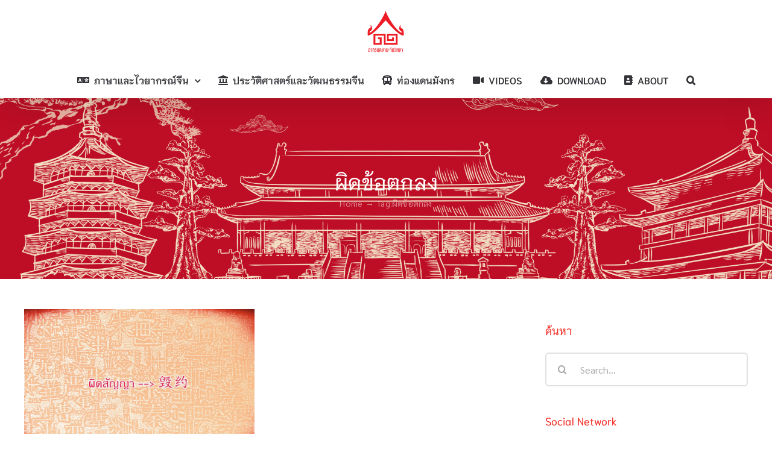

--- FILE ---
content_type: text/html; charset=UTF-8
request_url: https://www.arsomsiam.com/tag/%E0%B8%9C%E0%B8%B4%E0%B8%94%E0%B8%82%E0%B9%89%E0%B8%AD%E0%B8%95%E0%B8%81%E0%B8%A5%E0%B8%87/
body_size: 15169
content:
<!DOCTYPE html>
<html class="avada-html-layout-wide avada-html-header-position-top avada-html-is-archive" lang="th" prefix="og: http://ogp.me/ns# fb: http://ogp.me/ns/fb#">
<head>
	<meta http-equiv="X-UA-Compatible" content="IE=edge" />
	<meta http-equiv="Content-Type" content="text/html; charset=utf-8"/>
	<meta name="viewport" content="width=device-width, initial-scale=1" />
	<title>ผิดข้อตกลง &#8211; อาศรมสยาม-จีนวิทยา</title>
<meta name='robots' content='max-image-preview:large' />
								<link rel="icon" href="https://www.arsomsiam.com/wp-content/uploads/2025/02/logo-AsomF.png" type="image/png" />
		
		
		
								
		<meta property="og:locale" content="th_TH"/>
		<meta property="og:type" content="article"/>
		<meta property="og:site_name" content="อาศรมสยาม-จีนวิทยา"/>
		<meta property="og:title" content="  ผิดข้อตกลง"/>
				<meta property="og:url" content="https://www.arsomsiam.com/huiyue/"/>
																				<meta property="og:image" content="https://www.arsomsiam.com/wp-content/uploads/2021/09/9-4x6-1.jpg"/>
		<meta property="og:image:width" content="1800"/>
		<meta property="og:image:height" content="1200"/>
		<meta property="og:image:type" content="image/jpeg"/>
				<link rel='stylesheet' id='all-css-5e4072efe2e8ed65d11597edfc732ca3' href='https://www.arsomsiam.com/wp-content/boost-cache/static/835a8c70da.min.css' type='text/css' media='all' />
<style id='wp-img-auto-sizes-contain-inline-css'>
img:is([sizes=auto i],[sizes^="auto," i]){contain-intrinsic-size:3000px 1500px}
/*# sourceURL=wp-img-auto-sizes-contain-inline-css */
</style>
<style id='wp-emoji-styles-inline-css'>

	img.wp-smiley, img.emoji {
		display: inline !important;
		border: none !important;
		box-shadow: none !important;
		height: 1em !important;
		width: 1em !important;
		margin: 0 0.07em !important;
		vertical-align: -0.1em !important;
		background: none !important;
		padding: 0 !important;
	}
/*# sourceURL=wp-emoji-styles-inline-css */
</style>



<link rel="https://api.w.org/" href="https://www.arsomsiam.com/wp-json/" /><link rel="alternate" title="JSON" type="application/json" href="https://www.arsomsiam.com/wp-json/wp/v2/tags/691" /><link rel="EditURI" type="application/rsd+xml" title="RSD" href="https://www.arsomsiam.com/xmlrpc.php?rsd" />

<style type="text/css" id="css-fb-visibility">@media screen and (max-width: 640px){.fusion-no-small-visibility{display:none !important;}body .sm-text-align-center{text-align:center !important;}body .sm-text-align-left{text-align:left !important;}body .sm-text-align-right{text-align:right !important;}body .sm-flex-align-center{justify-content:center !important;}body .sm-flex-align-flex-start{justify-content:flex-start !important;}body .sm-flex-align-flex-end{justify-content:flex-end !important;}body .sm-mx-auto{margin-left:auto !important;margin-right:auto !important;}body .sm-ml-auto{margin-left:auto !important;}body .sm-mr-auto{margin-right:auto !important;}body .fusion-absolute-position-small{position:absolute;top:auto;width:100%;}.awb-sticky.awb-sticky-small{ position: sticky; top: var(--awb-sticky-offset,0); }}@media screen and (min-width: 641px) and (max-width: 1024px){.fusion-no-medium-visibility{display:none !important;}body .md-text-align-center{text-align:center !important;}body .md-text-align-left{text-align:left !important;}body .md-text-align-right{text-align:right !important;}body .md-flex-align-center{justify-content:center !important;}body .md-flex-align-flex-start{justify-content:flex-start !important;}body .md-flex-align-flex-end{justify-content:flex-end !important;}body .md-mx-auto{margin-left:auto !important;margin-right:auto !important;}body .md-ml-auto{margin-left:auto !important;}body .md-mr-auto{margin-right:auto !important;}body .fusion-absolute-position-medium{position:absolute;top:auto;width:100%;}.awb-sticky.awb-sticky-medium{ position: sticky; top: var(--awb-sticky-offset,0); }}@media screen and (min-width: 1025px){.fusion-no-large-visibility{display:none !important;}body .lg-text-align-center{text-align:center !important;}body .lg-text-align-left{text-align:left !important;}body .lg-text-align-right{text-align:right !important;}body .lg-flex-align-center{justify-content:center !important;}body .lg-flex-align-flex-start{justify-content:flex-start !important;}body .lg-flex-align-flex-end{justify-content:flex-end !important;}body .lg-mx-auto{margin-left:auto !important;margin-right:auto !important;}body .lg-ml-auto{margin-left:auto !important;}body .lg-mr-auto{margin-right:auto !important;}body .fusion-absolute-position-large{position:absolute;top:auto;width:100%;}.awb-sticky.awb-sticky-large{ position: sticky; top: var(--awb-sticky-offset,0); }}</style>		
		<meta name="generator" content="WordPress Download Manager 3.3.39" />
                <style>
        /* WPDM Link Template Styles */        </style>
                <style>

            :root {
                --color-primary: #4a8eff;
                --color-primary-rgb: 74, 142, 255;
                --color-primary-hover: #5998ff;
                --color-primary-active: #3281ff;
                --clr-sec: #6c757d;
                --clr-sec-rgb: 108, 117, 125;
                --clr-sec-hover: #6c757d;
                --clr-sec-active: #6c757d;
                --color-secondary: #6c757d;
                --color-secondary-rgb: 108, 117, 125;
                --color-secondary-hover: #6c757d;
                --color-secondary-active: #6c757d;
                --color-success: #018e11;
                --color-success-rgb: 1, 142, 17;
                --color-success-hover: #0aad01;
                --color-success-active: #0c8c01;
                --color-info: #2CA8FF;
                --color-info-rgb: 44, 168, 255;
                --color-info-hover: #2CA8FF;
                --color-info-active: #2CA8FF;
                --color-warning: #FFB236;
                --color-warning-rgb: 255, 178, 54;
                --color-warning-hover: #FFB236;
                --color-warning-active: #FFB236;
                --color-danger: #ff5062;
                --color-danger-rgb: 255, 80, 98;
                --color-danger-hover: #ff5062;
                --color-danger-active: #ff5062;
                --color-green: #30b570;
                --color-blue: #0073ff;
                --color-purple: #8557D3;
                --color-red: #ff5062;
                --color-muted: rgba(69, 89, 122, 0.6);
                --wpdm-font: "Sen", -apple-system, BlinkMacSystemFont, "Segoe UI", Roboto, Helvetica, Arial, sans-serif, "Apple Color Emoji", "Segoe UI Emoji", "Segoe UI Symbol";
            }

            .wpdm-download-link.btn.btn-primary {
                border-radius: 4px;
            }


        </style>
        
	<style id='global-styles-inline-css'>
:root{--wp--preset--aspect-ratio--square: 1;--wp--preset--aspect-ratio--4-3: 4/3;--wp--preset--aspect-ratio--3-4: 3/4;--wp--preset--aspect-ratio--3-2: 3/2;--wp--preset--aspect-ratio--2-3: 2/3;--wp--preset--aspect-ratio--16-9: 16/9;--wp--preset--aspect-ratio--9-16: 9/16;--wp--preset--color--black: #000000;--wp--preset--color--cyan-bluish-gray: #abb8c3;--wp--preset--color--white: #ffffff;--wp--preset--color--pale-pink: #f78da7;--wp--preset--color--vivid-red: #cf2e2e;--wp--preset--color--luminous-vivid-orange: #ff6900;--wp--preset--color--luminous-vivid-amber: #fcb900;--wp--preset--color--light-green-cyan: #7bdcb5;--wp--preset--color--vivid-green-cyan: #00d084;--wp--preset--color--pale-cyan-blue: #8ed1fc;--wp--preset--color--vivid-cyan-blue: #0693e3;--wp--preset--color--vivid-purple: #9b51e0;--wp--preset--color--awb-color-1: #ffffff;--wp--preset--color--awb-color-2: #f6f6f6;--wp--preset--color--awb-color-3: #f5f5f1;--wp--preset--color--awb-color-4: #e0dede;--wp--preset--color--awb-color-5: #dd321f;--wp--preset--color--awb-color-6: #67615a;--wp--preset--color--awb-color-7: #333338;--wp--preset--color--awb-color-8: #333333;--wp--preset--color--awb-color-custom-10: rgba(237,237,231,0.8);--wp--preset--color--awb-color-custom-11: #edede7;--wp--preset--color--awb-color-custom-12: #ee5827;--wp--preset--color--awb-color-custom-13: #747474;--wp--preset--gradient--vivid-cyan-blue-to-vivid-purple: linear-gradient(135deg,rgb(6,147,227) 0%,rgb(155,81,224) 100%);--wp--preset--gradient--light-green-cyan-to-vivid-green-cyan: linear-gradient(135deg,rgb(122,220,180) 0%,rgb(0,208,130) 100%);--wp--preset--gradient--luminous-vivid-amber-to-luminous-vivid-orange: linear-gradient(135deg,rgb(252,185,0) 0%,rgb(255,105,0) 100%);--wp--preset--gradient--luminous-vivid-orange-to-vivid-red: linear-gradient(135deg,rgb(255,105,0) 0%,rgb(207,46,46) 100%);--wp--preset--gradient--very-light-gray-to-cyan-bluish-gray: linear-gradient(135deg,rgb(238,238,238) 0%,rgb(169,184,195) 100%);--wp--preset--gradient--cool-to-warm-spectrum: linear-gradient(135deg,rgb(74,234,220) 0%,rgb(151,120,209) 20%,rgb(207,42,186) 40%,rgb(238,44,130) 60%,rgb(251,105,98) 80%,rgb(254,248,76) 100%);--wp--preset--gradient--blush-light-purple: linear-gradient(135deg,rgb(255,206,236) 0%,rgb(152,150,240) 100%);--wp--preset--gradient--blush-bordeaux: linear-gradient(135deg,rgb(254,205,165) 0%,rgb(254,45,45) 50%,rgb(107,0,62) 100%);--wp--preset--gradient--luminous-dusk: linear-gradient(135deg,rgb(255,203,112) 0%,rgb(199,81,192) 50%,rgb(65,88,208) 100%);--wp--preset--gradient--pale-ocean: linear-gradient(135deg,rgb(255,245,203) 0%,rgb(182,227,212) 50%,rgb(51,167,181) 100%);--wp--preset--gradient--electric-grass: linear-gradient(135deg,rgb(202,248,128) 0%,rgb(113,206,126) 100%);--wp--preset--gradient--midnight: linear-gradient(135deg,rgb(2,3,129) 0%,rgb(40,116,252) 100%);--wp--preset--font-size--small: 12.75px;--wp--preset--font-size--medium: 20px;--wp--preset--font-size--large: 25.5px;--wp--preset--font-size--x-large: 42px;--wp--preset--font-size--normal: 17px;--wp--preset--font-size--xlarge: 34px;--wp--preset--font-size--huge: 51px;--wp--preset--spacing--20: 0.44rem;--wp--preset--spacing--30: 0.67rem;--wp--preset--spacing--40: 1rem;--wp--preset--spacing--50: 1.5rem;--wp--preset--spacing--60: 2.25rem;--wp--preset--spacing--70: 3.38rem;--wp--preset--spacing--80: 5.06rem;--wp--preset--shadow--natural: 6px 6px 9px rgba(0, 0, 0, 0.2);--wp--preset--shadow--deep: 12px 12px 50px rgba(0, 0, 0, 0.4);--wp--preset--shadow--sharp: 6px 6px 0px rgba(0, 0, 0, 0.2);--wp--preset--shadow--outlined: 6px 6px 0px -3px rgb(255, 255, 255), 6px 6px rgb(0, 0, 0);--wp--preset--shadow--crisp: 6px 6px 0px rgb(0, 0, 0);}:where(.is-layout-flex){gap: 0.5em;}:where(.is-layout-grid){gap: 0.5em;}body .is-layout-flex{display: flex;}.is-layout-flex{flex-wrap: wrap;align-items: center;}.is-layout-flex > :is(*, div){margin: 0;}body .is-layout-grid{display: grid;}.is-layout-grid > :is(*, div){margin: 0;}:where(.wp-block-columns.is-layout-flex){gap: 2em;}:where(.wp-block-columns.is-layout-grid){gap: 2em;}:where(.wp-block-post-template.is-layout-flex){gap: 1.25em;}:where(.wp-block-post-template.is-layout-grid){gap: 1.25em;}.has-black-color{color: var(--wp--preset--color--black) !important;}.has-cyan-bluish-gray-color{color: var(--wp--preset--color--cyan-bluish-gray) !important;}.has-white-color{color: var(--wp--preset--color--white) !important;}.has-pale-pink-color{color: var(--wp--preset--color--pale-pink) !important;}.has-vivid-red-color{color: var(--wp--preset--color--vivid-red) !important;}.has-luminous-vivid-orange-color{color: var(--wp--preset--color--luminous-vivid-orange) !important;}.has-luminous-vivid-amber-color{color: var(--wp--preset--color--luminous-vivid-amber) !important;}.has-light-green-cyan-color{color: var(--wp--preset--color--light-green-cyan) !important;}.has-vivid-green-cyan-color{color: var(--wp--preset--color--vivid-green-cyan) !important;}.has-pale-cyan-blue-color{color: var(--wp--preset--color--pale-cyan-blue) !important;}.has-vivid-cyan-blue-color{color: var(--wp--preset--color--vivid-cyan-blue) !important;}.has-vivid-purple-color{color: var(--wp--preset--color--vivid-purple) !important;}.has-black-background-color{background-color: var(--wp--preset--color--black) !important;}.has-cyan-bluish-gray-background-color{background-color: var(--wp--preset--color--cyan-bluish-gray) !important;}.has-white-background-color{background-color: var(--wp--preset--color--white) !important;}.has-pale-pink-background-color{background-color: var(--wp--preset--color--pale-pink) !important;}.has-vivid-red-background-color{background-color: var(--wp--preset--color--vivid-red) !important;}.has-luminous-vivid-orange-background-color{background-color: var(--wp--preset--color--luminous-vivid-orange) !important;}.has-luminous-vivid-amber-background-color{background-color: var(--wp--preset--color--luminous-vivid-amber) !important;}.has-light-green-cyan-background-color{background-color: var(--wp--preset--color--light-green-cyan) !important;}.has-vivid-green-cyan-background-color{background-color: var(--wp--preset--color--vivid-green-cyan) !important;}.has-pale-cyan-blue-background-color{background-color: var(--wp--preset--color--pale-cyan-blue) !important;}.has-vivid-cyan-blue-background-color{background-color: var(--wp--preset--color--vivid-cyan-blue) !important;}.has-vivid-purple-background-color{background-color: var(--wp--preset--color--vivid-purple) !important;}.has-black-border-color{border-color: var(--wp--preset--color--black) !important;}.has-cyan-bluish-gray-border-color{border-color: var(--wp--preset--color--cyan-bluish-gray) !important;}.has-white-border-color{border-color: var(--wp--preset--color--white) !important;}.has-pale-pink-border-color{border-color: var(--wp--preset--color--pale-pink) !important;}.has-vivid-red-border-color{border-color: var(--wp--preset--color--vivid-red) !important;}.has-luminous-vivid-orange-border-color{border-color: var(--wp--preset--color--luminous-vivid-orange) !important;}.has-luminous-vivid-amber-border-color{border-color: var(--wp--preset--color--luminous-vivid-amber) !important;}.has-light-green-cyan-border-color{border-color: var(--wp--preset--color--light-green-cyan) !important;}.has-vivid-green-cyan-border-color{border-color: var(--wp--preset--color--vivid-green-cyan) !important;}.has-pale-cyan-blue-border-color{border-color: var(--wp--preset--color--pale-cyan-blue) !important;}.has-vivid-cyan-blue-border-color{border-color: var(--wp--preset--color--vivid-cyan-blue) !important;}.has-vivid-purple-border-color{border-color: var(--wp--preset--color--vivid-purple) !important;}.has-vivid-cyan-blue-to-vivid-purple-gradient-background{background: var(--wp--preset--gradient--vivid-cyan-blue-to-vivid-purple) !important;}.has-light-green-cyan-to-vivid-green-cyan-gradient-background{background: var(--wp--preset--gradient--light-green-cyan-to-vivid-green-cyan) !important;}.has-luminous-vivid-amber-to-luminous-vivid-orange-gradient-background{background: var(--wp--preset--gradient--luminous-vivid-amber-to-luminous-vivid-orange) !important;}.has-luminous-vivid-orange-to-vivid-red-gradient-background{background: var(--wp--preset--gradient--luminous-vivid-orange-to-vivid-red) !important;}.has-very-light-gray-to-cyan-bluish-gray-gradient-background{background: var(--wp--preset--gradient--very-light-gray-to-cyan-bluish-gray) !important;}.has-cool-to-warm-spectrum-gradient-background{background: var(--wp--preset--gradient--cool-to-warm-spectrum) !important;}.has-blush-light-purple-gradient-background{background: var(--wp--preset--gradient--blush-light-purple) !important;}.has-blush-bordeaux-gradient-background{background: var(--wp--preset--gradient--blush-bordeaux) !important;}.has-luminous-dusk-gradient-background{background: var(--wp--preset--gradient--luminous-dusk) !important;}.has-pale-ocean-gradient-background{background: var(--wp--preset--gradient--pale-ocean) !important;}.has-electric-grass-gradient-background{background: var(--wp--preset--gradient--electric-grass) !important;}.has-midnight-gradient-background{background: var(--wp--preset--gradient--midnight) !important;}.has-small-font-size{font-size: var(--wp--preset--font-size--small) !important;}.has-medium-font-size{font-size: var(--wp--preset--font-size--medium) !important;}.has-large-font-size{font-size: var(--wp--preset--font-size--large) !important;}.has-x-large-font-size{font-size: var(--wp--preset--font-size--x-large) !important;}
/*# sourceURL=global-styles-inline-css */
</style>
</head>

<body class="archive tag tag-691 wp-theme-Avada has-sidebar fusion-image-hovers fusion-pagination-sizing fusion-button_type-flat fusion-button_span-no fusion-button_gradient-linear avada-image-rollover-circle-yes avada-image-rollover-yes avada-image-rollover-direction-fade fusion-body ltr fusion-sticky-header no-tablet-sticky-header no-mobile-sticky-header no-mobile-slidingbar avada-has-rev-slider-styles fusion-disable-outline fusion-sub-menu-fade mobile-logo-pos-center layout-wide-mode avada-has-boxed-modal-shadow-none layout-scroll-offset-full avada-has-zero-margin-offset-top fusion-top-header menu-text-align-center mobile-menu-design-modern fusion-show-pagination-text fusion-header-layout-v5 avada-responsive avada-footer-fx-none avada-menu-highlight-style-bottombar fusion-search-form-clean fusion-main-menu-search-dropdown fusion-avatar-circle avada-sticky-shrinkage avada-dropdown-styles avada-blog-layout-grid avada-blog-archive-layout-grid avada-header-shadow-yes avada-menu-icon-position-left avada-has-megamenu-shadow avada-has-pagetitle-100-width avada-has-pagetitle-bg-full avada-has-mobile-menu-search avada-has-main-nav-search-icon avada-has-breadcrumb-mobile-hidden avada-has-titlebar-bar_and_content avada-has-transparent-timeline_color avada-has-pagination-width_height avada-flyout-menu-direction-fade avada-ec-views-v1" data-awb-post-id="4901">
		<a class="skip-link screen-reader-text" href="#content">Skip to content</a>

	<div id="boxed-wrapper">
		
		<div id="wrapper" class="fusion-wrapper">
			<div id="home" style="position:relative;top:-1px;"></div>
							
					
			<header class="fusion-header-wrapper fusion-header-shadow">
				<div class="fusion-header-v5 fusion-logo-alignment fusion-logo-center fusion-sticky-menu-1 fusion-sticky-logo-1 fusion-mobile-logo-1 fusion-sticky-menu-only fusion-header-menu-align-center fusion-mobile-menu-design-modern">
					<div class="fusion-header-sticky-height"></div>
<div class="fusion-sticky-header-wrapper"> <!-- start fusion sticky header wrapper -->
	<div class="fusion-header">
		<div class="fusion-row">
							<div class="fusion-logo" data-margin-top="15px" data-margin-bottom="0px" data-margin-left="0px" data-margin-right="0px">
			<a class="fusion-logo-link"  href="https://www.arsomsiam.com/" >

						<!-- standard logo -->
			<img src="https://www.arsomsiam.com/wp-content/uploads/2025/02/logo-AsomF.png" srcset="https://www.arsomsiam.com/wp-content/uploads/2025/02/logo-AsomF.png 1x, https://www.arsomsiam.com/wp-content/uploads/2025/02/logo-AsomF.png 2x" width="150" height="155" style="max-height:155px;height:auto;" alt="อาศรมสยาม-จีนวิทยา Logo" data-retina_logo_url="https://www.arsomsiam.com/wp-content/uploads/2025/02/logo-AsomF.png" class="fusion-standard-logo" />

											<!-- mobile logo -->
				<img src="https://www.arsomsiam.com/wp-content/uploads/2025/02/logo-AsomF.png" srcset="https://www.arsomsiam.com/wp-content/uploads/2025/02/logo-AsomF.png 1x, https://www.arsomsiam.com/wp-content/uploads/2025/02/logo-AsomF.png 2x" width="150" height="155" style="max-height:155px;height:auto;" alt="อาศรมสยาม-จีนวิทยา Logo" data-retina_logo_url="https://www.arsomsiam.com/wp-content/uploads/2025/02/logo-AsomF.png" class="fusion-mobile-logo" />
			
											<!-- sticky header logo -->
				<img src="https://www.arsomsiam.com/wp-content/uploads/2025/02/logo-AsomF.png" srcset="https://www.arsomsiam.com/wp-content/uploads/2025/02/logo-AsomF.png 1x, https://www.arsomsiam.com/wp-content/uploads/2025/02/logo-AsomF.png 2x" width="150" height="155" style="max-height:155px;height:auto;" alt="อาศรมสยาม-จีนวิทยา Logo" data-retina_logo_url="https://www.arsomsiam.com/wp-content/uploads/2025/02/logo-AsomF.png" class="fusion-sticky-logo" />
					</a>
		</div>
								<div class="fusion-mobile-menu-icons">
							<a href="#" class="fusion-icon awb-icon-bars" aria-label="Toggle mobile menu" aria-expanded="false"></a>
		
					<a href="#" class="fusion-icon awb-icon-search" aria-label="Toggle mobile search"></a>
		
		
			</div>
			
					</div>
	</div>
	<div class="fusion-secondary-main-menu">
		<div class="fusion-row">
			<nav class="fusion-main-menu" aria-label="Main Menu"><ul id="menu-%e0%b9%80%e0%b8%a1%e0%b8%99%e0%b8%b9%e0%b8%ab%e0%b8%a5%e0%b8%b1%e0%b8%81" class="fusion-menu"><li  id="menu-item-8103"  class="menu-item menu-item-type-taxonomy menu-item-object-category menu-item-has-children menu-item-8103 fusion-dropdown-menu"  data-item-id="8103"><a  href="https://www.arsomsiam.com/category/%e0%b8%a0%e0%b8%b2%e0%b8%a9%e0%b8%b2%e0%b9%81%e0%b8%a5%e0%b8%b0%e0%b9%84%e0%b8%a7%e0%b8%a2%e0%b8%b2%e0%b8%81%e0%b8%a3%e0%b8%93%e0%b9%8c%e0%b8%88%e0%b8%b5%e0%b8%99/" class="fusion-flex-link fusion-bottombar-highlight"><span class="fusion-megamenu-icon"><i class="glyphicon fa-language fas" aria-hidden="true"></i></span><span class="menu-text">ภาษาและไวยากรณ์จีน</span> <span class="fusion-caret"><i class="fusion-dropdown-indicator" aria-hidden="true"></i></span></a><ul class="sub-menu"><li  id="menu-item-8104"  class="menu-item menu-item-type-taxonomy menu-item-object-category menu-item-8104 fusion-dropdown-submenu" ><a  href="https://www.arsomsiam.com/category/%e0%b8%ad%e0%b8%b1%e0%b8%81%e0%b8%a9%e0%b8%a3%e0%b8%88%e0%b8%b5%e0%b8%99/" class="fusion-bottombar-highlight"><span>อักษรจีน</span></a></li><li  id="menu-item-8105"  class="menu-item menu-item-type-taxonomy menu-item-object-category menu-item-8105 fusion-dropdown-submenu" ><a  href="https://www.arsomsiam.com/category/%e0%b8%a8%e0%b8%b1%e0%b8%9e%e0%b8%97%e0%b9%8c%e0%b8%ab%e0%b8%a1%e0%b8%a7%e0%b8%94%e0%b8%88%e0%b8%b5%e0%b8%99/" class="fusion-bottombar-highlight"><span>ศัพท์หมวดจีน</span></a></li><li  id="menu-item-8107"  class="menu-item menu-item-type-taxonomy menu-item-object-category menu-item-8107 fusion-dropdown-submenu" ><a  href="https://www.arsomsiam.com/category/%e0%b8%aa%e0%b8%b3%e0%b8%99%e0%b8%a7%e0%b8%99%e0%b8%88%e0%b8%b5%e0%b8%99/" class="fusion-bottombar-highlight"><span>สำนวนจีน</span></a></li><li  id="menu-item-8108"  class="menu-item menu-item-type-taxonomy menu-item-object-category menu-item-8108 fusion-dropdown-submenu" ><a  href="https://www.arsomsiam.com/category/%e0%b9%84%e0%b8%a7%e0%b8%a2%e0%b8%b2%e0%b8%81%e0%b8%a3%e0%b8%93%e0%b9%8c%e0%b8%88%e0%b8%b5%e0%b8%99/" class="fusion-bottombar-highlight"><span>ไวยากรณ์จีน</span></a></li><li  id="menu-item-8109"  class="menu-item menu-item-type-taxonomy menu-item-object-category menu-item-8109 fusion-dropdown-submenu" ><a  href="https://www.arsomsiam.com/category/hsk/" class="fusion-bottombar-highlight"><span>HSK</span></a></li><li  id="menu-item-8613"  class="menu-item menu-item-type-taxonomy menu-item-object-category menu-item-8613 fusion-dropdown-submenu" ><a  href="https://www.arsomsiam.com/category/chinesesongs/" class="fusion-bottombar-highlight"><span>เรียนจีนจากเพลง</span></a></li></ul></li><li  id="menu-item-8118"  class="menu-item menu-item-type-post_type menu-item-object-page menu-item-8118"  data-item-id="8118"><a  href="https://www.arsomsiam.com/cultural-history/" class="fusion-flex-link fusion-bottombar-highlight"><span class="fusion-megamenu-icon"><i class="glyphicon fa-landmark fas" aria-hidden="true"></i></span><span class="menu-text">ประวัติศาสตร์และวัฒนธรรมจีน</span></a></li><li  id="menu-item-8110"  class="menu-item menu-item-type-taxonomy menu-item-object-category menu-item-8110"  data-item-id="8110"><a  href="https://www.arsomsiam.com/category/%e0%b8%97%e0%b9%88%e0%b8%ad%e0%b8%87%e0%b9%81%e0%b8%94%e0%b8%99%e0%b8%a1%e0%b8%b1%e0%b8%87%e0%b8%81%e0%b8%a3/" class="fusion-flex-link fusion-bottombar-highlight"><span class="fusion-megamenu-icon"><i class="glyphicon fa-bus-alt fas" aria-hidden="true"></i></span><span class="menu-text">ท่องแดนมังกร</span></a></li><li  id="menu-item-8112"  class="menu-item menu-item-type-custom menu-item-object-custom menu-item-8112"  data-item-id="8112"><a  href="https://www.youtube.com/arsomsiam" class="fusion-flex-link fusion-bottombar-highlight"><span class="fusion-megamenu-icon"><i class="glyphicon fa-video fas" aria-hidden="true"></i></span><span class="menu-text">VIDEOS</span></a></li><li  id="menu-item-8113"  class="menu-item menu-item-type-custom menu-item-object-custom menu-item-8113"  data-item-id="8113"><a  href="https://www.arsomsiam.com/download/" class="fusion-flex-link fusion-bottombar-highlight"><span class="fusion-megamenu-icon"><i class="glyphicon fa-cloud-download-alt fas" aria-hidden="true"></i></span><span class="menu-text">DOWNLOAD</span></a></li><li  id="menu-item-8114"  class="menu-item menu-item-type-post_type menu-item-object-page menu-item-8114"  data-item-id="8114"><a  href="https://www.arsomsiam.com/about/" class="fusion-flex-link fusion-bottombar-highlight"><span class="fusion-megamenu-icon"><i class="glyphicon fa-address-book fas" aria-hidden="true"></i></span><span class="menu-text">ABOUT</span></a></li><li class="fusion-custom-menu-item fusion-main-menu-search"><a class="fusion-main-menu-icon" href="#" aria-label="Search" data-title="Search" title="Search" role="button" aria-expanded="false"></a><div class="fusion-custom-menu-item-contents">		<form role="search" class="searchform fusion-search-form  fusion-live-search fusion-search-form-clean" method="get" action="https://www.arsomsiam.com/">
			<div class="fusion-search-form-content">

				
				<div class="fusion-search-field search-field">
					<label><span class="screen-reader-text">Search for:</span>
													<input type="search" class="s fusion-live-search-input" name="s" id="fusion-live-search-input-0" autocomplete="off" placeholder="Search..." required aria-required="true" aria-label="Search..."/>
											</label>
				</div>
				<div class="fusion-search-button search-button">
					<input type="submit" class="fusion-search-submit searchsubmit" aria-label="Search" value="&#xf002;" />
										<div class="fusion-slider-loading"></div>
									</div>

				
			</div>


							<div class="fusion-search-results-wrapper"><div class="fusion-search-results"></div></div>
			
		</form>
		</div></li></ul></nav><nav class="fusion-main-menu fusion-sticky-menu" aria-label="Main Menu Sticky"><ul id="menu-%e0%b9%80%e0%b8%a1%e0%b8%99%e0%b8%b9%e0%b8%ab%e0%b8%a5%e0%b8%b1%e0%b8%81-1" class="fusion-menu"><li   class="menu-item menu-item-type-taxonomy menu-item-object-category menu-item-has-children menu-item-8103 fusion-dropdown-menu"  data-item-id="8103"><a  href="https://www.arsomsiam.com/category/%e0%b8%a0%e0%b8%b2%e0%b8%a9%e0%b8%b2%e0%b9%81%e0%b8%a5%e0%b8%b0%e0%b9%84%e0%b8%a7%e0%b8%a2%e0%b8%b2%e0%b8%81%e0%b8%a3%e0%b8%93%e0%b9%8c%e0%b8%88%e0%b8%b5%e0%b8%99/" class="fusion-flex-link fusion-bottombar-highlight"><span class="fusion-megamenu-icon"><i class="glyphicon fa-language fas" aria-hidden="true"></i></span><span class="menu-text">ภาษาและไวยากรณ์จีน</span> <span class="fusion-caret"><i class="fusion-dropdown-indicator" aria-hidden="true"></i></span></a><ul class="sub-menu"><li   class="menu-item menu-item-type-taxonomy menu-item-object-category menu-item-8104 fusion-dropdown-submenu" ><a  href="https://www.arsomsiam.com/category/%e0%b8%ad%e0%b8%b1%e0%b8%81%e0%b8%a9%e0%b8%a3%e0%b8%88%e0%b8%b5%e0%b8%99/" class="fusion-bottombar-highlight"><span>อักษรจีน</span></a></li><li   class="menu-item menu-item-type-taxonomy menu-item-object-category menu-item-8105 fusion-dropdown-submenu" ><a  href="https://www.arsomsiam.com/category/%e0%b8%a8%e0%b8%b1%e0%b8%9e%e0%b8%97%e0%b9%8c%e0%b8%ab%e0%b8%a1%e0%b8%a7%e0%b8%94%e0%b8%88%e0%b8%b5%e0%b8%99/" class="fusion-bottombar-highlight"><span>ศัพท์หมวดจีน</span></a></li><li   class="menu-item menu-item-type-taxonomy menu-item-object-category menu-item-8107 fusion-dropdown-submenu" ><a  href="https://www.arsomsiam.com/category/%e0%b8%aa%e0%b8%b3%e0%b8%99%e0%b8%a7%e0%b8%99%e0%b8%88%e0%b8%b5%e0%b8%99/" class="fusion-bottombar-highlight"><span>สำนวนจีน</span></a></li><li   class="menu-item menu-item-type-taxonomy menu-item-object-category menu-item-8108 fusion-dropdown-submenu" ><a  href="https://www.arsomsiam.com/category/%e0%b9%84%e0%b8%a7%e0%b8%a2%e0%b8%b2%e0%b8%81%e0%b8%a3%e0%b8%93%e0%b9%8c%e0%b8%88%e0%b8%b5%e0%b8%99/" class="fusion-bottombar-highlight"><span>ไวยากรณ์จีน</span></a></li><li   class="menu-item menu-item-type-taxonomy menu-item-object-category menu-item-8109 fusion-dropdown-submenu" ><a  href="https://www.arsomsiam.com/category/hsk/" class="fusion-bottombar-highlight"><span>HSK</span></a></li><li   class="menu-item menu-item-type-taxonomy menu-item-object-category menu-item-8613 fusion-dropdown-submenu" ><a  href="https://www.arsomsiam.com/category/chinesesongs/" class="fusion-bottombar-highlight"><span>เรียนจีนจากเพลง</span></a></li></ul></li><li   class="menu-item menu-item-type-post_type menu-item-object-page menu-item-8118"  data-item-id="8118"><a  href="https://www.arsomsiam.com/cultural-history/" class="fusion-flex-link fusion-bottombar-highlight"><span class="fusion-megamenu-icon"><i class="glyphicon fa-landmark fas" aria-hidden="true"></i></span><span class="menu-text">ประวัติศาสตร์และวัฒนธรรมจีน</span></a></li><li   class="menu-item menu-item-type-taxonomy menu-item-object-category menu-item-8110"  data-item-id="8110"><a  href="https://www.arsomsiam.com/category/%e0%b8%97%e0%b9%88%e0%b8%ad%e0%b8%87%e0%b9%81%e0%b8%94%e0%b8%99%e0%b8%a1%e0%b8%b1%e0%b8%87%e0%b8%81%e0%b8%a3/" class="fusion-flex-link fusion-bottombar-highlight"><span class="fusion-megamenu-icon"><i class="glyphicon fa-bus-alt fas" aria-hidden="true"></i></span><span class="menu-text">ท่องแดนมังกร</span></a></li><li   class="menu-item menu-item-type-custom menu-item-object-custom menu-item-8112"  data-item-id="8112"><a  href="https://www.youtube.com/arsomsiam" class="fusion-flex-link fusion-bottombar-highlight"><span class="fusion-megamenu-icon"><i class="glyphicon fa-video fas" aria-hidden="true"></i></span><span class="menu-text">VIDEOS</span></a></li><li   class="menu-item menu-item-type-custom menu-item-object-custom menu-item-8113"  data-item-id="8113"><a  href="https://www.arsomsiam.com/download/" class="fusion-flex-link fusion-bottombar-highlight"><span class="fusion-megamenu-icon"><i class="glyphicon fa-cloud-download-alt fas" aria-hidden="true"></i></span><span class="menu-text">DOWNLOAD</span></a></li><li   class="menu-item menu-item-type-post_type menu-item-object-page menu-item-8114"  data-item-id="8114"><a  href="https://www.arsomsiam.com/about/" class="fusion-flex-link fusion-bottombar-highlight"><span class="fusion-megamenu-icon"><i class="glyphicon fa-address-book fas" aria-hidden="true"></i></span><span class="menu-text">ABOUT</span></a></li><li class="fusion-custom-menu-item fusion-main-menu-search"><a class="fusion-main-menu-icon" href="#" aria-label="Search" data-title="Search" title="Search" role="button" aria-expanded="false"></a><div class="fusion-custom-menu-item-contents">		<form role="search" class="searchform fusion-search-form  fusion-live-search fusion-search-form-clean" method="get" action="https://www.arsomsiam.com/">
			<div class="fusion-search-form-content">

				
				<div class="fusion-search-field search-field">
					<label><span class="screen-reader-text">Search for:</span>
													<input type="search" class="s fusion-live-search-input" name="s" id="fusion-live-search-input-1" autocomplete="off" placeholder="Search..." required aria-required="true" aria-label="Search..."/>
											</label>
				</div>
				<div class="fusion-search-button search-button">
					<input type="submit" class="fusion-search-submit searchsubmit" aria-label="Search" value="&#xf002;" />
										<div class="fusion-slider-loading"></div>
									</div>

				
			</div>


							<div class="fusion-search-results-wrapper"><div class="fusion-search-results"></div></div>
			
		</form>
		</div></li></ul></nav><div class="fusion-mobile-navigation"><ul id="menu-%e0%b9%80%e0%b8%a1%e0%b8%99%e0%b8%b9%e0%b8%ab%e0%b8%a5%e0%b8%b1%e0%b8%81-2" class="fusion-mobile-menu"><li   class="menu-item menu-item-type-taxonomy menu-item-object-category menu-item-has-children menu-item-8103 fusion-dropdown-menu"  data-item-id="8103"><a  href="https://www.arsomsiam.com/category/%e0%b8%a0%e0%b8%b2%e0%b8%a9%e0%b8%b2%e0%b9%81%e0%b8%a5%e0%b8%b0%e0%b9%84%e0%b8%a7%e0%b8%a2%e0%b8%b2%e0%b8%81%e0%b8%a3%e0%b8%93%e0%b9%8c%e0%b8%88%e0%b8%b5%e0%b8%99/" class="fusion-flex-link fusion-bottombar-highlight"><span class="fusion-megamenu-icon"><i class="glyphicon fa-language fas" aria-hidden="true"></i></span><span class="menu-text">ภาษาและไวยากรณ์จีน</span> <span class="fusion-caret"><i class="fusion-dropdown-indicator" aria-hidden="true"></i></span></a><ul class="sub-menu"><li   class="menu-item menu-item-type-taxonomy menu-item-object-category menu-item-8104 fusion-dropdown-submenu" ><a  href="https://www.arsomsiam.com/category/%e0%b8%ad%e0%b8%b1%e0%b8%81%e0%b8%a9%e0%b8%a3%e0%b8%88%e0%b8%b5%e0%b8%99/" class="fusion-bottombar-highlight"><span>อักษรจีน</span></a></li><li   class="menu-item menu-item-type-taxonomy menu-item-object-category menu-item-8105 fusion-dropdown-submenu" ><a  href="https://www.arsomsiam.com/category/%e0%b8%a8%e0%b8%b1%e0%b8%9e%e0%b8%97%e0%b9%8c%e0%b8%ab%e0%b8%a1%e0%b8%a7%e0%b8%94%e0%b8%88%e0%b8%b5%e0%b8%99/" class="fusion-bottombar-highlight"><span>ศัพท์หมวดจีน</span></a></li><li   class="menu-item menu-item-type-taxonomy menu-item-object-category menu-item-8107 fusion-dropdown-submenu" ><a  href="https://www.arsomsiam.com/category/%e0%b8%aa%e0%b8%b3%e0%b8%99%e0%b8%a7%e0%b8%99%e0%b8%88%e0%b8%b5%e0%b8%99/" class="fusion-bottombar-highlight"><span>สำนวนจีน</span></a></li><li   class="menu-item menu-item-type-taxonomy menu-item-object-category menu-item-8108 fusion-dropdown-submenu" ><a  href="https://www.arsomsiam.com/category/%e0%b9%84%e0%b8%a7%e0%b8%a2%e0%b8%b2%e0%b8%81%e0%b8%a3%e0%b8%93%e0%b9%8c%e0%b8%88%e0%b8%b5%e0%b8%99/" class="fusion-bottombar-highlight"><span>ไวยากรณ์จีน</span></a></li><li   class="menu-item menu-item-type-taxonomy menu-item-object-category menu-item-8109 fusion-dropdown-submenu" ><a  href="https://www.arsomsiam.com/category/hsk/" class="fusion-bottombar-highlight"><span>HSK</span></a></li><li   class="menu-item menu-item-type-taxonomy menu-item-object-category menu-item-8613 fusion-dropdown-submenu" ><a  href="https://www.arsomsiam.com/category/chinesesongs/" class="fusion-bottombar-highlight"><span>เรียนจีนจากเพลง</span></a></li></ul></li><li   class="menu-item menu-item-type-post_type menu-item-object-page menu-item-8118"  data-item-id="8118"><a  href="https://www.arsomsiam.com/cultural-history/" class="fusion-flex-link fusion-bottombar-highlight"><span class="fusion-megamenu-icon"><i class="glyphicon fa-landmark fas" aria-hidden="true"></i></span><span class="menu-text">ประวัติศาสตร์และวัฒนธรรมจีน</span></a></li><li   class="menu-item menu-item-type-taxonomy menu-item-object-category menu-item-8110"  data-item-id="8110"><a  href="https://www.arsomsiam.com/category/%e0%b8%97%e0%b9%88%e0%b8%ad%e0%b8%87%e0%b9%81%e0%b8%94%e0%b8%99%e0%b8%a1%e0%b8%b1%e0%b8%87%e0%b8%81%e0%b8%a3/" class="fusion-flex-link fusion-bottombar-highlight"><span class="fusion-megamenu-icon"><i class="glyphicon fa-bus-alt fas" aria-hidden="true"></i></span><span class="menu-text">ท่องแดนมังกร</span></a></li><li   class="menu-item menu-item-type-custom menu-item-object-custom menu-item-8112"  data-item-id="8112"><a  href="https://www.youtube.com/arsomsiam" class="fusion-flex-link fusion-bottombar-highlight"><span class="fusion-megamenu-icon"><i class="glyphicon fa-video fas" aria-hidden="true"></i></span><span class="menu-text">VIDEOS</span></a></li><li   class="menu-item menu-item-type-custom menu-item-object-custom menu-item-8113"  data-item-id="8113"><a  href="https://www.arsomsiam.com/download/" class="fusion-flex-link fusion-bottombar-highlight"><span class="fusion-megamenu-icon"><i class="glyphicon fa-cloud-download-alt fas" aria-hidden="true"></i></span><span class="menu-text">DOWNLOAD</span></a></li><li   class="menu-item menu-item-type-post_type menu-item-object-page menu-item-8114"  data-item-id="8114"><a  href="https://www.arsomsiam.com/about/" class="fusion-flex-link fusion-bottombar-highlight"><span class="fusion-megamenu-icon"><i class="glyphicon fa-address-book fas" aria-hidden="true"></i></span><span class="menu-text">ABOUT</span></a></li></ul></div>
<nav class="fusion-mobile-nav-holder fusion-mobile-menu-text-align-left" aria-label="Main Menu Mobile"></nav>

	<nav class="fusion-mobile-nav-holder fusion-mobile-menu-text-align-left fusion-mobile-sticky-nav-holder" aria-label="Main Menu Mobile Sticky"></nav>
			
<div class="fusion-clearfix"></div>
<div class="fusion-mobile-menu-search">
			<form role="search" class="searchform fusion-search-form  fusion-live-search fusion-search-form-clean" method="get" action="https://www.arsomsiam.com/">
			<div class="fusion-search-form-content">

				
				<div class="fusion-search-field search-field">
					<label><span class="screen-reader-text">Search for:</span>
													<input type="search" class="s fusion-live-search-input" name="s" id="fusion-live-search-input-2" autocomplete="off" placeholder="Search..." required aria-required="true" aria-label="Search..."/>
											</label>
				</div>
				<div class="fusion-search-button search-button">
					<input type="submit" class="fusion-search-submit searchsubmit" aria-label="Search" value="&#xf002;" />
										<div class="fusion-slider-loading"></div>
									</div>

				
			</div>


							<div class="fusion-search-results-wrapper"><div class="fusion-search-results"></div></div>
			
		</form>
		</div>
		</div>
	</div>
</div> <!-- end fusion sticky header wrapper -->
				</div>
				<div class="fusion-clearfix"></div>
			</header>
								
							<div id="sliders-container" class="fusion-slider-visibility">
					</div>
				
					
							
			<section class="avada-page-titlebar-wrapper" aria-labelledby="awb-ptb-heading">
	<div class="fusion-page-title-bar fusion-page-title-bar-none fusion-page-title-bar-center">
		<div class="fusion-page-title-row">
			<div class="fusion-page-title-wrapper">
				<div class="fusion-page-title-captions">

																							<h1 id="awb-ptb-heading" class="entry-title">ผิดข้อตกลง</h1>

											
																		<div class="fusion-page-title-secondary">
								<nav class="fusion-breadcrumbs" aria-label="Breadcrumb"><ol class="awb-breadcrumb-list"><li class="fusion-breadcrumb-item awb-breadcrumb-sep awb-home" ><a href="https://www.arsomsiam.com" class="fusion-breadcrumb-link"><span >Home</span></a></li><li class="fusion-breadcrumb-item" ><span >Tag:</span></li><li class="fusion-breadcrumb-item"  aria-current="page"><span  class="breadcrumb-leaf">ผิดข้อตกลง</span></li></ol></nav>							</div>
											
				</div>

				
			</div>
		</div>
	</div>
</section>

						<main id="main" class="clearfix ">
				<div class="fusion-row" style="">
<section id="content" class="" style="float: left;">
	
	<div id="posts-container" class="fusion-blog-archive fusion-blog-layout-grid-wrapper fusion-clearfix">
	<div class="fusion-posts-container fusion-blog-layout-grid fusion-blog-layout-grid-2 isotope fusion-blog-equal-heights fusion-blog-pagination fusion-blog-rollover fusion-blog-layout-center" data-pages="1">
		
		
													<article id="post-4901" class="fusion-post-grid  post fusion-clearfix post-4901 type-post status-publish format-standard has-post-thumbnail hentry category-120 category-122 category-123 tag-huiyue tag-91 tag-691 tag-692 tag-144 tag-657 tag-124 tag-693">
														<div class="fusion-post-wrapper">
				
				
				
									
		<div class="fusion-flexslider flexslider fusion-flexslider-loading fusion-post-slideshow">
		<ul class="slides">
																		<li><div  class="fusion-image-wrapper" aria-haspopup="true">
				<img width="1800" height="1200" src="https://www.arsomsiam.com/wp-content/uploads/2021/09/9-4x6-1.jpg" class="attachment-full size-full wp-post-image" alt="" decoding="async" fetchpriority="high" /><div class="fusion-rollover">
	<div class="fusion-rollover-content">

														<a class="fusion-rollover-link" href="https://www.arsomsiam.com/huiyue/">ศัพท์จีนนอกตำรา &#8212; ผิดสัญญา</a>
			
								
		
												<h4 class="fusion-rollover-title">
					<a class="fusion-rollover-title-link" href="https://www.arsomsiam.com/huiyue/">
						ศัพท์จีนนอกตำรา &#8212; ผิดสัญญา					</a>
				</h4>
			
								
		
						<a class="fusion-link-wrapper" href="https://www.arsomsiam.com/huiyue/" aria-label="ศัพท์จีนนอกตำรา &#8212; ผิดสัญญา"></a>
	</div>
</div>
</div>
</li>
																																																																														</ul>
	</div>
				
														<div class="fusion-post-content-wrapper">
				
				
				<div class="fusion-post-content post-content">
					<h2 class="entry-title fusion-post-title"><a href="https://www.arsomsiam.com/huiyue/">ศัพท์จีนนอกตำรา &#8212; ผิดสัญญา</a></h2>
																<p class="fusion-single-line-meta"><span class="vcard rich-snippet-hidden"><span class="fn"><a href="https://www.arsomsiam.com/author/arsom/" title="เขียนโดย arsom" rel="author">arsom</a></span></span><span class="updated rich-snippet-hidden">2021-09-30T09:30:32+07:00</span><span>กันยายน 30th, 2021</span><span class="fusion-inline-sep">|</span></p>
																										<div class="fusion-content-sep sep-none"></div>
						
					
					<div class="fusion-post-content-container">
						<p>คำศัพท์จีน ยิ่งเรียน ยิ่งยาก ยิ่งเยอะ อีกทั้งยังมีคำศัพท์ใหม่เกิดขึ้นอีกมากมาย  แม้แต่ในโรงเรียนหรือมหาวิทยาลัยก็ไม่สามารถสอนให้รู้คำศัพท์ได้หมด ดังนั้นอาศรมสยาม-จีนวิทยาจึงได้รวบรวมคำศัพท์นอกตำรา มาให้อ่านกัน</p>					</div>
				</div>

				
																																<div class="fusion-meta-info">
																										<div class="fusion-alignleft">
										<a href="https://www.arsomsiam.com/huiyue/" class="fusion-read-more" aria-label="More on ศัพท์จีนนอกตำรา &#8212; ผิดสัญญา">
											Read More										</a>
									</div>
								
																																		<div class="fusion-alignright">
																					<a href="https://www.arsomsiam.com/huiyue/#respond"><i class="awb-icon-bubbles" aria-hidden="true"></i>&nbsp;0</a>																			</div>
															</div>
															
									</div>
				
									</div>
							</article>

			
		
		
	</div>

			</div>
</section>
<aside id="sidebar" class="sidebar fusion-widget-area fusion-content-widget-area fusion-sidebar-right fusion-blogsidebar fusion-sticky-sidebar" style="float: right;" data="">
			<div class="fusion-sidebar-inner-content">
											
					<section id="search-2" class="widget widget_search" style="border-style: solid;border-color:transparent;border-width:0px;"><div class="heading"><h4 class="widget-title">ค้นหา</h4></div>		<form role="search" class="searchform fusion-search-form  fusion-live-search fusion-search-form-clean" method="get" action="https://www.arsomsiam.com/">
			<div class="fusion-search-form-content">

				
				<div class="fusion-search-field search-field">
					<label><span class="screen-reader-text">Search for:</span>
													<input type="search" class="s fusion-live-search-input" name="s" id="fusion-live-search-input-3" autocomplete="off" placeholder="Search..." required aria-required="true" aria-label="Search..."/>
											</label>
				</div>
				<div class="fusion-search-button search-button">
					<input type="submit" class="fusion-search-submit searchsubmit" aria-label="Search" value="&#xf002;" />
										<div class="fusion-slider-loading"></div>
									</div>

				
			</div>


							<div class="fusion-search-results-wrapper"><div class="fusion-search-results"></div></div>
			
		</form>
		</section><section id="social_links-widget-3" class="widget social_links" style="border-style: solid;border-color:transparent;border-width:0px;"><div class="heading"><h4 class="widget-title">Social Network</h4></div>
		<div class="fusion-social-networks">

			<div class="fusion-social-networks-wrapper">
																												
						
																																			<a class="fusion-social-network-icon fusion-tooltip fusion-facebook awb-icon-facebook" href="https://www.facebook.com/arsomsiam"  data-placement="top" data-title="Facebook" data-toggle="tooltip" data-original-title=""  title="Facebook" aria-label="Facebook" rel="noopener noreferrer" target="_self" style="font-size:16px;color:#3b5998;background-color:;border-color:;"></a>
											
										
																				
						
																																			<a class="fusion-social-network-icon fusion-tooltip fusion-instagram awb-icon-instagram" href="https://www.instagram.com/arsom.siam/"  data-placement="top" data-title="Instagram" data-toggle="tooltip" data-original-title=""  title="Instagram" aria-label="Instagram" rel="noopener noreferrer" target="_self" style="font-size:16px;color:#c13584;background-color:;border-color:;"></a>
											
										
																				
						
																																			<a class="fusion-social-network-icon fusion-tooltip fusion-youtube awb-icon-youtube" href="https://www.youtube.com/arsomsiam"  data-placement="top" data-title="Youtube" data-toggle="tooltip" data-original-title=""  title="YouTube" aria-label="YouTube" rel="noopener noreferrer" target="_self" style="font-size:16px;color:#cd201f;background-color:;border-color:;"></a>
											
										
				
			</div>
		</div>

		</section>
		<section id="recent-posts-2" class="widget widget_recent_entries" style="border-style: solid;border-color:transparent;border-width:0px;">
		<div class="heading"><h4 class="widget-title">เรื่องล่าสุด</h4></div>
		<ul>
											<li>
					<a href="https://www.arsomsiam.com/shanghaigodfather/">เจ้าพ่อเซี่ยงไฮ้ตัวจริง ในยุคต้นศตวรรษที่ 20</a>
									</li>
											<li>
					<a href="https://www.arsomsiam.com/231-2/">สแลงคำว่า 卷 / 屋漏偏逢连夜雨 ผีซ้ำด้ำพลอย, เคราะห์ซ้ำกรรมซัด / 一不做，二不休 เมื่อทำแล้วก็ทำให้ถึงที่สุด, ไหนๆ ก็ไหนๆ แล้ว, (ตัดสินใจอย่าง) เด็ดเดี่ยวแน่วแน่, จวนตัว, เลยตามเลย / 玩得溜 (เล่น) อย่างคล่องแคล่ว, (ทำ) อย่างชํ่าชอง, (เล่น) ได้ปรื๋อ / 豆腐拌成肉价钱 ลงทุนมากเกินไป, ไม่คุ้มค่า (กับสิ่งที่ลงทุนลงแรงไป), ไม่คุ้มทุน, (ทำงาน) ซับซ้อนยุ่งยาก</a>
									</li>
											<li>
					<a href="https://www.arsomsiam.com/wansui/">หมื่นปี หมื่นปี หมื่นๆ ปี</a>
									</li>
											<li>
					<a href="https://www.arsomsiam.com/lingyintemple/">วัดหลิงอิ่น อารามโบราณแห่งหังโจว</a>
									</li>
											<li>
					<a href="https://www.arsomsiam.com/waitan/">ไว่ทาน : หาดเจ้าพ่อเซี่ยงไฮ้</a>
									</li>
					</ul>

		</section><section id="pyre_tabs-widget-2" class="widget fusion-tabs-widget" style="border-style: solid;border-color:transparent;border-width:0px;">		<div class="fusion-tabs-widget-wrapper fusion-tabs-widget-3 fusion-tabs-clean fusion-tabs-image-default tab-holder">
			<nav class="fusion-tabs-nav">
				<ul class="tabset tabs">

											<li class="active"><a href="#" data-link="fusion-tab-popular">Popular</a></li>
					
											<li><a href="#" data-link="fusion-tab-recent">Recent</a></li>
					
											<li><a href="#" data-link="fusion-tab-comments"><span class="awb-icon-bubbles"></span><span class="screen-reader-text">Comments</span></a></li>
					
				</ul>
			</nav>

			<div class="fusion-tabs-widget-content tab-box tabs-container">

				
					<div class="fusion-tab-popular fusion-tab-content tab tab_content" data-name="fusion-tab-popular">
						
						<ul class="fusion-tabs-widget-items news-list">
																																	<li>
																					<div class="image">
												<a href="https://www.arsomsiam.com/%e0%b9%81%e0%b8%9c%e0%b8%99%e0%b8%97%e0%b8%b5%e0%b9%88%e0%b8%9b%e0%b8%a3%e0%b8%b0%e0%b9%80%e0%b8%97%e0%b8%a8%e0%b8%88%e0%b8%b5%e0%b8%99/" aria-label="แผนที่และข้อมูลประเทศจีนโดยสังเขป"><img width="66" height="47" src="https://www.arsomsiam.com/wp-content/uploads/2019/10/Map-cut-1.jpg" class="attachment-recent-works-thumbnail size-recent-works-thumbnail wp-post-image" alt="" decoding="async" srcset="https://www.arsomsiam.com/wp-content/uploads/2019/10/Map-cut-1-300x213.jpg 300w, https://www.arsomsiam.com/wp-content/uploads/2019/10/Map-cut-1-768x545.jpg 768w, https://www.arsomsiam.com/wp-content/uploads/2019/10/Map-cut-1-1024x727.jpg 1024w, https://www.arsomsiam.com/wp-content/uploads/2019/10/Map-cut-1-1536x1090.jpg 1536w, https://www.arsomsiam.com/wp-content/uploads/2019/10/Map-cut-1.jpg 1712w" sizes="(max-width: 66px) 100vw, 66px" /></a>
											</div>
										
										<div class="post-holder">
											<a href="https://www.arsomsiam.com/%e0%b9%81%e0%b8%9c%e0%b8%99%e0%b8%97%e0%b8%b5%e0%b9%88%e0%b8%9b%e0%b8%a3%e0%b8%b0%e0%b9%80%e0%b8%97%e0%b8%a8%e0%b8%88%e0%b8%b5%e0%b8%99/">แผนที่และข้อมูลประเทศจีนโดยสังเขป</a>
											<div class="fusion-meta">
												ตุลาคม 11th, 2019											</div>
										</div>
									</li>
																										<li>
																					<div class="image">
												<a href="https://www.arsomsiam.com/bihua_bishun/" aria-label="เส้นขีดอักษรจีน (笔画 bǐhuà ปี่ฮว่า) และ ลำดับขีดอักษรจีน (笔顺 bǐshùn ปี่ซุ่น)"><img width="66" height="66" src="https://www.arsomsiam.com/wp-content/uploads/2022/04/1212-66x66.jpg" class="attachment-recent-works-thumbnail size-recent-works-thumbnail wp-post-image" alt="" decoding="async" srcset="https://www.arsomsiam.com/wp-content/uploads/2022/04/1212-66x66.jpg 66w, https://www.arsomsiam.com/wp-content/uploads/2022/04/1212-150x150.jpg 150w" sizes="(max-width: 66px) 100vw, 66px" /></a>
											</div>
										
										<div class="post-holder">
											<a href="https://www.arsomsiam.com/bihua_bishun/">เส้นขีดอักษรจีน (笔画 bǐhuà ปี่ฮว่า) และ ลำดับขีดอักษรจีน (笔顺 bǐshùn ปี่ซุ่น)</a>
											<div class="fusion-meta">
												เมษายน 8th, 2022											</div>
										</div>
									</li>
																										<li>
																					<div class="image">
												<a href="https://www.arsomsiam.com/%e0%b8%84%e0%b8%b3%e0%b8%a8%e0%b8%b1%e0%b8%9e%e0%b8%97%e0%b9%8c%e0%b8%88%e0%b8%b5%e0%b8%99%e0%b9%84%e0%b8%a7%e0%b8%a3%e0%b8%b1%e0%b8%aa%e0%b9%82%e0%b8%84%e0%b9%82%e0%b8%a3%e0%b8%99%e0%b9%88%e0%b8%b2/" aria-label="คำศัพท์เกี่ยวกับไวรัสโคโรน่าสายพันธุ์ใหม่ (โควิด 19 COVID 19) จีน-ไทย"></a>
											</div>
										
										<div class="post-holder">
											<a href="https://www.arsomsiam.com/%e0%b8%84%e0%b8%b3%e0%b8%a8%e0%b8%b1%e0%b8%9e%e0%b8%97%e0%b9%8c%e0%b8%88%e0%b8%b5%e0%b8%99%e0%b9%84%e0%b8%a7%e0%b8%a3%e0%b8%b1%e0%b8%aa%e0%b9%82%e0%b8%84%e0%b9%82%e0%b8%a3%e0%b8%99%e0%b9%88%e0%b8%b2/">คำศัพท์เกี่ยวกับไวรัสโคโรน่าสายพันธุ์ใหม่ (โควิด 19 COVID 19) จีน-ไทย</a>
											<div class="fusion-meta">
												กุมภาพันธ์ 13th, 2020											</div>
										</div>
									</li>
																										<li>
																					<div class="image">
												<a href="https://www.arsomsiam.com/evolution-of-chinese-characters/" aria-label="พัฒนาการของตัวอักษรจีน"><img width="66" height="66" src="https://www.arsomsiam.com/wp-content/uploads/2020/09/guwen-cover2-66x66.jpg" class="attachment-recent-works-thumbnail size-recent-works-thumbnail wp-post-image" alt="" decoding="async" srcset="https://www.arsomsiam.com/wp-content/uploads/2020/09/guwen-cover2-66x66.jpg 66w, https://www.arsomsiam.com/wp-content/uploads/2020/09/guwen-cover2-150x150.jpg 150w" sizes="(max-width: 66px) 100vw, 66px" /></a>
											</div>
										
										<div class="post-holder">
											<a href="https://www.arsomsiam.com/evolution-of-chinese-characters/">พัฒนาการของตัวอักษรจีน</a>
											<div class="fusion-meta">
												กันยายน 22nd, 2020											</div>
										</div>
									</li>
																										<li>
																					<div class="image">
												<a href="https://www.arsomsiam.com/pinyin/" aria-label="พินอิน (拼音) คืออะไร? วิธีการใช้พินอินอย่างละเอียด"><img width="66" height="66" src="https://www.arsomsiam.com/wp-content/uploads/2022/03/logo-1-66x66.jpg" class="attachment-recent-works-thumbnail size-recent-works-thumbnail wp-post-image" alt="" decoding="async" srcset="https://www.arsomsiam.com/wp-content/uploads/2022/03/logo-1-66x66.jpg 66w, https://www.arsomsiam.com/wp-content/uploads/2022/03/logo-1-150x150.jpg 150w" sizes="(max-width: 66px) 100vw, 66px" /></a>
											</div>
										
										<div class="post-holder">
											<a href="https://www.arsomsiam.com/pinyin/">พินอิน (拼音) คืออะไร? วิธีการใช้พินอินอย่างละเอียด</a>
											<div class="fusion-meta">
												มีนาคม 24th, 2022											</div>
										</div>
									</li>
								
																					</ul>
					</div>

				
				
					<div class="fusion-tab-recent fusion-tab-content tab tab_content" data-name="fusion-tab-recent" style="display: none;">

						
						<ul class="fusion-tabs-widget-items news-list">
																																	<li>
																					<div class="image">
												<a href="https://www.arsomsiam.com/shanghaigodfather/" aria-label="เจ้าพ่อเซี่ยงไฮ้ตัวจริง ในยุคต้นศตวรรษที่ 20"><img width="66" height="66" src="https://www.arsomsiam.com/wp-content/uploads/2026/01/Shanghai-Godfather-66x66.png" class="attachment-recent-works-thumbnail size-recent-works-thumbnail wp-post-image" alt="" decoding="async" srcset="https://www.arsomsiam.com/wp-content/uploads/2026/01/Shanghai-Godfather-66x66.png 66w, https://www.arsomsiam.com/wp-content/uploads/2026/01/Shanghai-Godfather-150x150.png 150w" sizes="(max-width: 66px) 100vw, 66px" /></a>
											</div>
																				<div class="post-holder">
											<a href="https://www.arsomsiam.com/shanghaigodfather/">เจ้าพ่อเซี่ยงไฮ้ตัวจริง ในยุคต้นศตวรรษที่ 20</a>
											<div class="fusion-meta">
												มกราคม 12th, 2026											</div>
										</div>
									</li>
																										<li>
																					<div class="image">
												<a href="https://www.arsomsiam.com/231-2/" aria-label="สแลงคำว่า 卷 / 屋漏偏逢连夜雨 ผีซ้ำด้ำพลอย, เคราะห์ซ้ำกรรมซัด / 一不做，二不休 เมื่อทำแล้วก็ทำให้ถึงที่สุด, ไหนๆ ก็ไหนๆ แล้ว, (ตัดสินใจอย่าง) เด็ดเดี่ยวแน่วแน่, จวนตัว, เลยตามเลย / 玩得溜 (เล่น) อย่างคล่องแคล่ว, (ทำ) อย่างชํ่าชอง, (เล่น) ได้ปรื๋อ / 豆腐拌成肉价钱 ลงทุนมากเกินไป, ไม่คุ้มค่า (กับสิ่งที่ลงทุนลงแรงไป), ไม่คุ้มทุน, (ทำงาน) ซับซ้อนยุ่งยาก"><img width="66" height="66" src="https://www.arsomsiam.com/wp-content/uploads/2026/01/เต้าหู้-66x66.png" class="attachment-recent-works-thumbnail size-recent-works-thumbnail wp-post-image" alt="" decoding="async" srcset="https://www.arsomsiam.com/wp-content/uploads/2026/01/เต้าหู้-66x66.png 66w, https://www.arsomsiam.com/wp-content/uploads/2026/01/เต้าหู้-150x150.png 150w" sizes="(max-width: 66px) 100vw, 66px" /></a>
											</div>
																				<div class="post-holder">
											<a href="https://www.arsomsiam.com/231-2/">สแลงคำว่า 卷 / 屋漏偏逢连夜雨 ผีซ้ำด้ำพลอย, เคราะห์ซ้ำกรรมซัด / 一不做，二不休 เมื่อทำแล้วก็ทำให้ถึงที่สุด, ไหนๆ ก็ไหนๆ แล้ว, (ตัดสินใจอย่าง) เด็ดเดี่ยวแน่วแน่, จวนตัว, เลยตามเลย / 玩得溜 (เล่น) อย่างคล่องแคล่ว, (ทำ) อย่างชํ่าชอง, (เล่น) ได้ปรื๋อ / 豆腐拌成肉价钱 ลงทุนมากเกินไป, ไม่คุ้มค่า (กับสิ่งที่ลงทุนลงแรงไป), ไม่คุ้มทุน, (ทำงาน) ซับซ้อนยุ่งยาก</a>
											<div class="fusion-meta">
												มกราคม 5th, 2026											</div>
										</div>
									</li>
																										<li>
																					<div class="image">
												<a href="https://www.arsomsiam.com/wansui/" aria-label="หมื่นปี หมื่นปี หมื่นๆ ปี"><img width="66" height="66" src="https://www.arsomsiam.com/wp-content/uploads/2025/12/wansui-website-66x66.png" class="attachment-recent-works-thumbnail size-recent-works-thumbnail wp-post-image" alt="" decoding="async" srcset="https://www.arsomsiam.com/wp-content/uploads/2025/12/wansui-website-66x66.png 66w, https://www.arsomsiam.com/wp-content/uploads/2025/12/wansui-website-150x150.png 150w" sizes="(max-width: 66px) 100vw, 66px" /></a>
											</div>
																				<div class="post-holder">
											<a href="https://www.arsomsiam.com/wansui/">หมื่นปี หมื่นปี หมื่นๆ ปี</a>
											<div class="fusion-meta">
												ธันวาคม 25th, 2025											</div>
										</div>
									</li>
																										<li>
																					<div class="image">
												<a href="https://www.arsomsiam.com/lingyintemple/" aria-label="วัดหลิงอิ่น อารามโบราณแห่งหังโจว"><img width="66" height="66" src="https://www.arsomsiam.com/wp-content/uploads/2025/12/lingyin-66x66.png" class="attachment-recent-works-thumbnail size-recent-works-thumbnail wp-post-image" alt="" decoding="async" srcset="https://www.arsomsiam.com/wp-content/uploads/2025/12/lingyin-66x66.png 66w, https://www.arsomsiam.com/wp-content/uploads/2025/12/lingyin-150x150.png 150w" sizes="(max-width: 66px) 100vw, 66px" /></a>
											</div>
																				<div class="post-holder">
											<a href="https://www.arsomsiam.com/lingyintemple/">วัดหลิงอิ่น อารามโบราณแห่งหังโจว</a>
											<div class="fusion-meta">
												ธันวาคม 16th, 2025											</div>
										</div>
									</li>
																										<li>
																					<div class="image">
												<a href="https://www.arsomsiam.com/waitan/" aria-label="ไว่ทาน : หาดเจ้าพ่อเซี่ยงไฮ้"><img width="66" height="66" src="https://www.arsomsiam.com/wp-content/uploads/2025/11/ไว่ทาน-66x66.jpg" class="attachment-recent-works-thumbnail size-recent-works-thumbnail wp-post-image" alt="" decoding="async" srcset="https://www.arsomsiam.com/wp-content/uploads/2025/11/ไว่ทาน-66x66.jpg 66w, https://www.arsomsiam.com/wp-content/uploads/2025/11/ไว่ทาน-150x150.jpg 150w" sizes="(max-width: 66px) 100vw, 66px" /></a>
											</div>
																				<div class="post-holder">
											<a href="https://www.arsomsiam.com/waitan/">ไว่ทาน : หาดเจ้าพ่อเซี่ยงไฮ้</a>
											<div class="fusion-meta">
												ธันวาคม 9th, 2025											</div>
										</div>
									</li>
																													</ul>
					</div>
				
				
					<div class="fusion-tab-comments tab fusion-tab-content tab_content" data-name="fusion-tab-comments" style="display: none;">
						<ul class="fusion-tabs-widget-items news-list">
							
															<li>No comments have been published yet.</li>
													</ul>
					</div>

							</div>
		</div>
		</section>					</div>
	</aside>
						
					</div>  <!-- fusion-row -->
				</main>  <!-- #main -->
				
				
								
					
		<div class="fusion-footer">
					
	<footer class="fusion-footer-widget-area fusion-widget-area fusion-footer-widget-area-center">
		<div class="fusion-row">
			<div class="fusion-columns fusion-columns-3 fusion-widget-area">
				
																									<div class="fusion-column col-lg-4 col-md-4 col-sm-4 fusion-has-widgets">
							<section id="media_image-2" class="fusion-footer-widget-column widget widget_media_image" style="border-style: solid;border-color:transparent;border-width:0px;"><a href="https://www.arsomsiam.com"><img width="50" height="50" src="https://www.arsomsiam.com/wp-content/uploads/2025/02/cropped-logo-AsomF-66x66.png" class="image wp-image-8116  attachment-50x50 size-50x50" alt="" style="max-width: 100%; height: auto;" decoding="async" srcset="https://www.arsomsiam.com/wp-content/uploads/2025/02/cropped-logo-AsomF-32x32.png 32w, https://www.arsomsiam.com/wp-content/uploads/2025/02/cropped-logo-AsomF-66x66.png 66w, https://www.arsomsiam.com/wp-content/uploads/2025/02/cropped-logo-AsomF-150x150.png 150w, https://www.arsomsiam.com/wp-content/uploads/2025/02/cropped-logo-AsomF-180x180.png 180w, https://www.arsomsiam.com/wp-content/uploads/2025/02/cropped-logo-AsomF-192x192.png 192w, https://www.arsomsiam.com/wp-content/uploads/2025/02/cropped-logo-AsomF-200x200.png 200w, https://www.arsomsiam.com/wp-content/uploads/2025/02/cropped-logo-AsomF-270x270.png 270w, https://www.arsomsiam.com/wp-content/uploads/2025/02/cropped-logo-AsomF-300x300.png 300w, https://www.arsomsiam.com/wp-content/uploads/2025/02/cropped-logo-AsomF-400x400.png 400w, https://www.arsomsiam.com/wp-content/uploads/2025/02/cropped-logo-AsomF.png 512w" sizes="(max-width: 50px) 100vw, 50px" /></a><div style="clear:both;"></div></section>																					</div>
																										<div class="fusion-column col-lg-4 col-md-4 col-sm-4 fusion-has-widgets">
							<section id="custom_html-2" class="widget_text fusion-footer-widget-column widget widget_custom_html" style="border-style: solid;border-color:transparent;border-width:0px;"><div class="textwidget custom-html-widget"><div style="font-size: 11px; text-transform: uppercase; line-height: 1.5;">
© Copyright 2024 -    |   อาศรมสยาม-จีนวิทยา <a href='https://tkung.org' target='_blank'>.</a>   |   All Rights Reserved   |  </div></div><div style="clear:both;"></div></section>																					</div>
																										<div class="fusion-column fusion-column-last col-lg-4 col-md-4 col-sm-4 fusion-has-widgets">
							<section id="social_links-widget-2" class="fusion-footer-widget-column widget social_links" style="border-style: solid;border-color:transparent;border-width:0px;"><h4 class="widget-title">Social Network</h4>
		<div class="fusion-social-networks">

			<div class="fusion-social-networks-wrapper">
																												
						
																																			<a class="fusion-social-network-icon fusion-tooltip fusion-facebook awb-icon-facebook" href="https://www.facebook.com/arsomsiam"  data-placement="top" data-title="Facebook" data-toggle="tooltip" data-original-title=""  title="Facebook" aria-label="Facebook" rel="noopener noreferrer" target="_self" style="font-size:16px;color:#bebdbd;"></a>
											
										
																				
						
																																			<a class="fusion-social-network-icon fusion-tooltip fusion-instagram awb-icon-instagram" href="https://www.instagram.com/arsom.siam/"  data-placement="top" data-title="Instagram" data-toggle="tooltip" data-original-title=""  title="Instagram" aria-label="Instagram" rel="noopener noreferrer" target="_self" style="font-size:16px;color:#bebdbd;"></a>
											
										
																				
						
																																			<a class="fusion-social-network-icon fusion-tooltip fusion-youtube awb-icon-youtube" href="https://www.youtube.com/arsomsiam"  data-placement="top" data-title="Youtube" data-toggle="tooltip" data-original-title=""  title="YouTube" aria-label="YouTube" rel="noopener noreferrer" target="_self" style="font-size:16px;color:#bebdbd;"></a>
											
										
				
			</div>
		</div>

		<div style="clear:both;"></div></section>																					</div>
																																				
				<div class="fusion-clearfix"></div>
			</div> <!-- fusion-columns -->
		</div> <!-- fusion-row -->
	</footer> <!-- fusion-footer-widget-area -->

		</div> <!-- fusion-footer -->

		
																</div> <!-- wrapper -->
		</div> <!-- #boxed-wrapper -->
				<a class="fusion-one-page-text-link fusion-page-load-link" tabindex="-1" href="#" aria-hidden="true">Page load link</a>

		<div class="avada-footer-scripts">
			
            
            <div id="fb-root"></div>
            





















<script data-jetpack-boost="ignore" id="wp-emoji-settings" type="application/json">
{"baseUrl":"https://s.w.org/images/core/emoji/17.0.2/72x72/","ext":".png","svgUrl":"https://s.w.org/images/core/emoji/17.0.2/svg/","svgExt":".svg","source":{"concatemoji":"https://www.arsomsiam.com/wp-includes/js/wp-emoji-release.min.js?ver=6.9"}}
</script>

				
				<script data-jetpack-boost="ignore" type="application/ld+json">{"@context":"https:\/\/schema.org","@type":"BreadcrumbList","itemListElement":[{"@type":"ListItem","position":1,"name":"Home","item":"https:\/\/www.arsomsiam.com"}]}</script>		</div>

			<section class="to-top-container to-top-left to-top-floating" aria-labelledby="awb-to-top-label">
		<a href="#" id="toTop" class="fusion-top-top-link">
			<span id="awb-to-top-label" class="screen-reader-text">Go to Top</span>

					</a>
	</section>
		<script type="text/javascript" src="https://www.arsomsiam.com/wp-includes/js/jquery/jquery.min.js?ver=3.7.1" id="jquery-core-js"></script><script type="text/javascript" id="wpdm-frontjs-js-extra">
/* <![CDATA[ */
var wpdm_url = {"home":"https://www.arsomsiam.com/","site":"https://www.arsomsiam.com/","ajax":"https://www.arsomsiam.com/wp-admin/admin-ajax.php"};
var wpdm_js = {"spinner":"\u003Ci class=\"wpdm-icon wpdm-sun wpdm-spin\"\u003E\u003C/i\u003E","client_id":"589b698e60076159e4245ded2f471345"};
var wpdm_strings = {"pass_var":"Password Verified!","pass_var_q":"Please click following button to start download.","start_dl":"Start Download"};
//# sourceURL=wpdm-frontjs-js-extra
/* ]]> */
</script><script type='text/javascript' src='https://www.arsomsiam.com/wp-content/boost-cache/static/8a76330b05.min.js'></script><script type="text/javascript">
			var doc = document.documentElement;
			doc.setAttribute( 'data-useragent', navigator.userAgent );
		</script><script>document.write(new Date().getFullYear());</script><script type="text/javascript">var fusionNavIsCollapsed=function(e){var t,n;window.innerWidth<=e.getAttribute("data-breakpoint")?(e.classList.add("collapse-enabled"),e.classList.remove("awb-menu_desktop"),e.classList.contains("expanded")||window.dispatchEvent(new CustomEvent("fusion-mobile-menu-collapsed",{detail:{nav:e}})),(n=e.querySelectorAll(".menu-item-has-children.expanded")).length&&n.forEach((function(e){e.querySelector(".awb-menu__open-nav-submenu_mobile").setAttribute("aria-expanded","false")}))):(null!==e.querySelector(".menu-item-has-children.expanded .awb-menu__open-nav-submenu_click")&&e.querySelector(".menu-item-has-children.expanded .awb-menu__open-nav-submenu_click").click(),e.classList.remove("collapse-enabled"),e.classList.add("awb-menu_desktop"),null!==e.querySelector(".awb-menu__main-ul")&&e.querySelector(".awb-menu__main-ul").removeAttribute("style")),e.classList.add("no-wrapper-transition"),clearTimeout(t),t=setTimeout(()=>{e.classList.remove("no-wrapper-transition")},400),e.classList.remove("loading")},fusionRunNavIsCollapsed=function(){var e,t=document.querySelectorAll(".awb-menu");for(e=0;e<t.length;e++)fusionNavIsCollapsed(t[e])};function avadaGetScrollBarWidth(){var e,t,n,l=document.createElement("p");return l.style.width="100%",l.style.height="200px",(e=document.createElement("div")).style.position="absolute",e.style.top="0px",e.style.left="0px",e.style.visibility="hidden",e.style.width="200px",e.style.height="150px",e.style.overflow="hidden",e.appendChild(l),document.body.appendChild(e),t=l.offsetWidth,e.style.overflow="scroll",t==(n=l.offsetWidth)&&(n=e.clientWidth),document.body.removeChild(e),jQuery("html").hasClass("awb-scroll")&&10<t-n?10:t-n}fusionRunNavIsCollapsed(),window.addEventListener("fusion-resize-horizontal",fusionRunNavIsCollapsed);</script><script type="speculationrules">
{"prefetch":[{"source":"document","where":{"and":[{"href_matches":"/*"},{"not":{"href_matches":["/wp-*.php","/wp-admin/*","/wp-content/uploads/*","/wp-content/*","/wp-content/plugins/*","/wp-content/themes/Avada/*","/*\\?(.+)"]}},{"not":{"selector_matches":"a[rel~=\"nofollow\"]"}},{"not":{"selector_matches":".no-prefetch, .no-prefetch a"}}]},"eagerness":"conservative"}]}
</script><script>
                const abmsg = "We noticed an ad blocker. Consider whitelisting us to support the site ❤️";
                const abmsgd = "download";
                const iswpdmpropage = 0;
                jQuery(function($){

                    
                });
            </script><script type='text/javascript' src='https://www.arsomsiam.com/wp-includes/js/dist/hooks.min.js?m=1764780589'></script><script type="text/javascript" src="https://www.arsomsiam.com/wp-includes/js/dist/i18n.min.js?ver=c26c3dc7bed366793375" id="wp-i18n-js"></script><script type="text/javascript" id="wp-i18n-js-after">
/* <![CDATA[ */
wp.i18n.setLocaleData( { 'text direction\u0004ltr': [ 'ltr' ] } );
//# sourceURL=wp-i18n-js-after
/* ]]> */
</script><script type="text/javascript" id="fusion-animations-js-extra">
/* <![CDATA[ */
var fusionAnimationsVars = {"status_css_animations":"desktop"};
//# sourceURL=fusion-animations-js-extra
/* ]]> */
</script><script type="text/javascript" id="fusion-js-extra">
/* <![CDATA[ */
var fusionJSVars = {"visibility_small":"640","visibility_medium":"1024"};
//# sourceURL=fusion-js-extra
/* ]]> */
</script><script type="text/javascript" id="jquery-lightbox-js-extra">
/* <![CDATA[ */
var fusionLightboxVideoVars = {"lightbox_video_width":"1280","lightbox_video_height":"720"};
//# sourceURL=jquery-lightbox-js-extra
/* ]]> */
</script><script type="text/javascript" id="fusion-video-general-js-extra">
/* <![CDATA[ */
var fusionVideoGeneralVars = {"status_vimeo":"1","status_yt":"1"};
//# sourceURL=fusion-video-general-js-extra
/* ]]> */
</script><script type="text/javascript" id="fusion-video-bg-js-extra">
/* <![CDATA[ */
var fusionVideoBgVars = {"status_vimeo":"1","status_yt":"1"};
//# sourceURL=fusion-video-bg-js-extra
/* ]]> */
</script><script type="text/javascript" id="fusion-lightbox-js-extra">
/* <![CDATA[ */
var fusionLightboxVars = {"status_lightbox":"1","lightbox_gallery":"1","lightbox_skin":"metro-white","lightbox_title":"1","lightbox_zoom":"1","lightbox_arrows":"1","lightbox_slideshow_speed":"5000","lightbox_loop":"0","lightbox_autoplay":"","lightbox_opacity":"0.90","lightbox_desc":"1","lightbox_social":"1","lightbox_social_links":{"facebook":{"source":"https://www.facebook.com/sharer.php?u={URL}","text":"Share on Facebook"},"twitter":{"source":"https://x.com/intent/post?url={URL}","text":"Share on X"},"reddit":{"source":"https://reddit.com/submit?url={URL}","text":"Share on Reddit"},"linkedin":{"source":"https://www.linkedin.com/shareArticle?mini=true&url={URL}","text":"Share on LinkedIn"},"whatsapp":{"source":"https://api.whatsapp.com/send?text={URL}","text":"Share on WhatsApp"},"pinterest":{"source":"https://pinterest.com/pin/create/button/?url={URL}","text":"Share on Pinterest"},"vk":{"source":"https://vk.com/share.php?url={URL}","text":"Share on Vk"},"mail":{"source":"mailto:?body={URL}","text":"Share by Email"}},"lightbox_deeplinking":"1","lightbox_path":"vertical","lightbox_post_images":"1","lightbox_animation_speed":"normal","l10n":{"close":"Press Esc to close","enterFullscreen":"Enter Fullscreen (Shift+Enter)","exitFullscreen":"Exit Fullscreen (Shift+Enter)","slideShow":"Slideshow","next":"Next","previous":"Previous"}};
//# sourceURL=fusion-lightbox-js-extra
/* ]]> */
</script><script type="text/javascript" id="fusion-flexslider-js-extra">
/* <![CDATA[ */
var fusionFlexSliderVars = {"status_vimeo":"1","slideshow_autoplay":"1","slideshow_speed":"7000","pagination_video_slide":"","status_yt":"1","flex_smoothHeight":"false"};
//# sourceURL=fusion-flexslider-js-extra
/* ]]> */
</script><script type="text/javascript" id="avada-live-search-js-extra">
/* <![CDATA[ */
var avadaLiveSearchVars = {"live_search":"1","ajaxurl":"https://www.arsomsiam.com/wp-admin/admin-ajax.php","no_search_results":"No search results match your query. Please try again","min_char_count":"3","per_page":"100","show_feat_img":"1","display_post_type":"1"};
//# sourceURL=avada-live-search-js-extra
/* ]]> */
</script><script type="text/javascript" id="fusion-blog-js-extra">
/* <![CDATA[ */
var fusionBlogVars = {"infinite_blog_text":"\u003Cem\u003ELoading the next set of posts...\u003C/em\u003E","infinite_finished_msg":"\u003Cem\u003EAll items displayed.\u003C/em\u003E","slideshow_autoplay":"1","lightbox_behavior":"all","blog_pagination_type":"pagination"};
//# sourceURL=fusion-blog-js-extra
/* ]]> */
</script><script type="text/javascript" id="awb-widget-areas-js-extra">
/* <![CDATA[ */
var avadaSidebarsVars = {"header_position":"top","header_layout":"v5","header_sticky":"1","header_sticky_type2_layout":"menu_only","side_header_break_point":"991","header_sticky_tablet":"","sticky_header_shrinkage":"1","nav_height":"58","sidebar_break_point":"991"};
//# sourceURL=awb-widget-areas-js-extra
/* ]]> */
</script><script type="text/javascript" id="avada-fade-js-extra">
/* <![CDATA[ */
var avadaFadeVars = {"page_title_fading":"1","header_position":"top"};
//# sourceURL=avada-fade-js-extra
/* ]]> */
</script><script type="text/javascript" id="avada-drop-down-js-extra">
/* <![CDATA[ */
var avadaSelectVars = {"avada_drop_down":"1"};
//# sourceURL=avada-drop-down-js-extra
/* ]]> */
</script><script type="text/javascript" id="avada-to-top-js-extra">
/* <![CDATA[ */
var avadaToTopVars = {"status_totop":"desktop_and_mobile","totop_position":"left_floating","totop_scroll_down_only":"1"};
//# sourceURL=avada-to-top-js-extra
/* ]]> */
</script><script type="text/javascript" id="avada-header-js-extra">
/* <![CDATA[ */
var avadaHeaderVars = {"header_position":"top","header_sticky":"1","header_sticky_type2_layout":"menu_only","header_sticky_shadow":"1","side_header_break_point":"991","header_sticky_mobile":"","header_sticky_tablet":"","mobile_menu_design":"modern","sticky_header_shrinkage":"1","nav_height":"58","nav_highlight_border":"0","nav_highlight_style":"bottombar","logo_margin_top":"15px","logo_margin_bottom":"0px","layout_mode":"wide","header_padding_top":"0px","header_padding_bottom":"10px","scroll_offset":"full"};
//# sourceURL=avada-header-js-extra
/* ]]> */
</script><script type="text/javascript" id="avada-menu-js-extra">
/* <![CDATA[ */
var avadaMenuVars = {"site_layout":"wide","header_position":"top","logo_alignment":"center","header_sticky":"1","header_sticky_mobile":"","header_sticky_tablet":"","side_header_break_point":"991","megamenu_base_width":"custom_width","mobile_menu_design":"modern","dropdown_goto":"Go to...","mobile_nav_cart":"Shopping Cart","mobile_submenu_open":"Open submenu of %s","mobile_submenu_close":"Close submenu of %s","submenu_slideout":"1"};
//# sourceURL=avada-menu-js-extra
/* ]]> */
</script><script type="text/javascript" id="fusion-responsive-typography-js-extra">
/* <![CDATA[ */
var fusionTypographyVars = {"site_width":"1200px","typography_sensitivity":"0.54","typography_factor":"1.50","elements":"h1, h2, h3, h4, h5, h6"};
//# sourceURL=fusion-responsive-typography-js-extra
/* ]]> */
</script><script type="text/javascript" id="fusion-scroll-to-anchor-js-extra">
/* <![CDATA[ */
var fusionScrollToAnchorVars = {"content_break_point":"991","container_hundred_percent_height_mobile":"0","hundred_percent_scroll_sensitivity":"450"};
//# sourceURL=fusion-scroll-to-anchor-js-extra
/* ]]> */
</script><script type="text/javascript" id="fusion-video-js-extra">
/* <![CDATA[ */
var fusionVideoVars = {"status_vimeo":"1"};
//# sourceURL=fusion-video-js-extra
/* ]]> */
</script><script type='text/javascript' src='https://www.arsomsiam.com/wp-content/boost-cache/static/ba653a9a57.min.js'></script><script type="module">
/* <![CDATA[ */
/*! This file is auto-generated */
const a=JSON.parse(document.getElementById("wp-emoji-settings").textContent),o=(window._wpemojiSettings=a,"wpEmojiSettingsSupports"),s=["flag","emoji"];function i(e){try{var t={supportTests:e,timestamp:(new Date).valueOf()};sessionStorage.setItem(o,JSON.stringify(t))}catch(e){}}function c(e,t,n){e.clearRect(0,0,e.canvas.width,e.canvas.height),e.fillText(t,0,0);t=new Uint32Array(e.getImageData(0,0,e.canvas.width,e.canvas.height).data);e.clearRect(0,0,e.canvas.width,e.canvas.height),e.fillText(n,0,0);const a=new Uint32Array(e.getImageData(0,0,e.canvas.width,e.canvas.height).data);return t.every((e,t)=>e===a[t])}function p(e,t){e.clearRect(0,0,e.canvas.width,e.canvas.height),e.fillText(t,0,0);var n=e.getImageData(16,16,1,1);for(let e=0;e<n.data.length;e++)if(0!==n.data[e])return!1;return!0}function u(e,t,n,a){switch(t){case"flag":return n(e,"\ud83c\udff3\ufe0f\u200d\u26a7\ufe0f","\ud83c\udff3\ufe0f\u200b\u26a7\ufe0f")?!1:!n(e,"\ud83c\udde8\ud83c\uddf6","\ud83c\udde8\u200b\ud83c\uddf6")&&!n(e,"\ud83c\udff4\udb40\udc67\udb40\udc62\udb40\udc65\udb40\udc6e\udb40\udc67\udb40\udc7f","\ud83c\udff4\u200b\udb40\udc67\u200b\udb40\udc62\u200b\udb40\udc65\u200b\udb40\udc6e\u200b\udb40\udc67\u200b\udb40\udc7f");case"emoji":return!a(e,"\ud83e\u1fac8")}return!1}function f(e,t,n,a){let r;const o=(r="undefined"!=typeof WorkerGlobalScope&&self instanceof WorkerGlobalScope?new OffscreenCanvas(300,150):document.createElement("canvas")).getContext("2d",{willReadFrequently:!0}),s=(o.textBaseline="top",o.font="600 32px Arial",{});return e.forEach(e=>{s[e]=t(o,e,n,a)}),s}function r(e){var t=document.createElement("script");t.src=e,t.defer=!0,document.head.appendChild(t)}a.supports={everything:!0,everythingExceptFlag:!0},new Promise(t=>{let n=function(){try{var e=JSON.parse(sessionStorage.getItem(o));if("object"==typeof e&&"number"==typeof e.timestamp&&(new Date).valueOf()<e.timestamp+604800&&"object"==typeof e.supportTests)return e.supportTests}catch(e){}return null}();if(!n){if("undefined"!=typeof Worker&&"undefined"!=typeof OffscreenCanvas&&"undefined"!=typeof URL&&URL.createObjectURL&&"undefined"!=typeof Blob)try{var e="postMessage("+f.toString()+"("+[JSON.stringify(s),u.toString(),c.toString(),p.toString()].join(",")+"));",a=new Blob([e],{type:"text/javascript"});const r=new Worker(URL.createObjectURL(a),{name:"wpTestEmojiSupports"});return void(r.onmessage=e=>{i(n=e.data),r.terminate(),t(n)})}catch(e){}i(n=f(s,u,c,p))}t(n)}).then(e=>{for(const n in e)a.supports[n]=e[n],a.supports.everything=a.supports.everything&&a.supports[n],"flag"!==n&&(a.supports.everythingExceptFlag=a.supports.everythingExceptFlag&&a.supports[n]);var t;a.supports.everythingExceptFlag=a.supports.everythingExceptFlag&&!a.supports.flag,a.supports.everything||((t=a.source||{}).concatemoji?r(t.concatemoji):t.wpemoji&&t.twemoji&&(r(t.twemoji),r(t.wpemoji)))});
//# sourceURL=https://www.arsomsiam.com/wp-includes/js/wp-emoji-loader.min.js
/* ]]> */
</script><script type="text/javascript">
				jQuery( document ).ready( function() {
					var ajaxurl = 'https://www.arsomsiam.com/wp-admin/admin-ajax.php';
					if ( 0 < jQuery( '.fusion-login-nonce' ).length ) {
						jQuery.get( ajaxurl, { 'action': 'fusion_login_nonce' }, function( response ) {
							jQuery( '.fusion-login-nonce' ).html( response );
						});
					}
				});
				</script></body>
</html>

<!-- Dynamic page generated in 6.382 seconds. -->
<!-- Cached page generated by WP-Super-Cache on 2026-01-20 07:51:50 -->

<!-- Compression = gzip -->